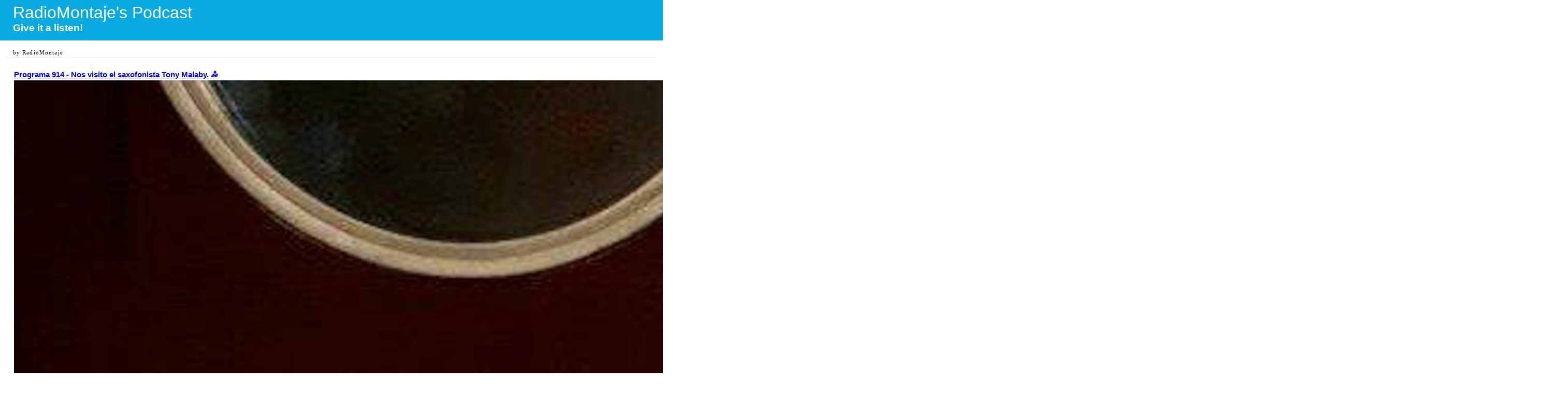

--- FILE ---
content_type: application/xml; charset=utf-8
request_url: https://radiomontaje0418.podomatic.com/rss2.xml
body_size: 3077
content:
<?xml version="1.0" encoding="utf-8"?>
<?xml-stylesheet href="/xsl/rss.xsl" type="text/xsl"?>
<rss version="2.0" xmlns:content="http://purl.org/rss/1.0/modules/content/" xmlns:dc="http://purl.org/dc/elements/1.1/" xmlns:dcterms="http://purl.org/dc/terms/" xmlns:itunes="http://www.itunes.com/dtds/podcast-1.0.dtd" xmlns:wfw="http://wellformedweb.org/CommentAPI/" xmlns:atom="http://www.w3.org/2005/Atom">
  <channel>
    <title>RadioMontaje's Podcast</title>
    <link>https://www.podomatic.com/podcasts/radiomontaje0418</link>
    <description></description>
    <language>en-us</language>
    <generator>Podomatic RSS Generator</generator>
    <pubDate>Wed, 16 Oct 2019 05:09:10 +0000</pubDate>
    <itunes:keywords>Music,Jazz</itunes:keywords>
    <itunes:subtitle>Give it a listen!</itunes:subtitle>
    <itunes:explicit>no</itunes:explicit>
    <itunes:block>no</itunes:block>
    <itunes:image href="https://radiomontaje0418.podomatic.com/images/default/podcast-3-3000.png"/>
    <itunes:author>RadioMontaje</itunes:author>
    <itunes:summary></itunes:summary>
    <itunes:category text="Music"></itunes:category>
    <atom:link href="https://radiomontaje0418.podomatic.com/rss2.xml" rel="self" type="application/rss+xml"/>
    <item>
      <title>Programa 914 - Nos visito el saxofonista Tony Malaby.</title>
      <description>&lt;img src=&quot;https://assets.podomatic.net/ts/45/ac/9d/radiomontaje20236/3000x3000_12764737.jpg&quot; alt=&quot;itunes pic&quot; /&gt;&lt;br /&gt;Programa comnpleto del lunes 23 de abril de 2018. Un placer haber recibido al saxofonista norteamericano Tony Malaby con quien conversamos. Ademas toco en vivo. Compartimos los siguientes temas:
Tema 1:  Johnny Come Lately (4:57) Don Ellis CD: Essence 1962 
Don Ellis: trompeta; Paul Bley: piano, Gary Peacock: contrabajo; Nick Martinis, Gene Stone: bater&#237;a
Tema 2: The Shadow Of Your Smile (6:11) Joe Pass with Red Mitchell CD: Finally (Live in Stockholm) 1992 
Joe Pass: guitarra; Red Mitchell: contrabajo

Tema 3: Tony Malaby: saxo soprano (en vivo)

Tema 4: Buried Head (5:31) Daniel Humair / Joachim K&#252;hn / Tony Malaby CD: Full Contact 2008 
Daniel Humair: percusi&#243;n; Joachim K&#252;hn: piano; Tony Malaby: saxo tenor

Tema 5: Tony Malaby: saxo soprano (en vivo)

Tema 6: Penny Packer Blues (4:14) Randy Weston/Melba Liston CD: Volcano Blues 1993
Randy Weston: piano; Wallace Roney: trompeta; Benny Powell: trombon; Talib Kibwe: saxo alto, soprano, flauta; Teddy Edwards: saxo tenor; Hamiet Bluiett: saxo baritono; Ted Dunbar: guitarra; Jamil Hasser: contrabajo; Charli Persip: bater&#237;a; Obo Addy: percusi&#243;n; Neil Clarke: percusi&#243;n; Arreglos: Melba Liston

Tema 7: Invitation (9:10) Dexter Gordon Quartet CD: Something Different 1975
 Dexter Gordon: saxo tenor; Philip Catherine: guitarra; Niels-Henning &#216;rsted Pedersen: contrabajo; Billy Higgins: bater&#237;a

Tema 8: Sabino (4:34) Tony Malaby Tamarindo CD: Sabino 2000
Tony Malaby: saxo tenor; Marc Ducret: guitarra; Michael Formanek: contrabajo; Tom Rainey: bater&#237;a
 
</description>
      <guid isPermaLink="true">https://radiomontaje0418.podomatic.com/entry/2018-04-24T17_38_01-07_00</guid>
      <comments>https://www.podomatic.com/podcasts/radiomontaje0418/episodes/2018-04-24T17_38_01-07_00</comments>
      <pubDate>Wed, 25 Apr 2018 00:38:01 +0000</pubDate>
      <dcterms:modified>2018-04-25</dcterms:modified>
      <dcterms:created>2018-04-25</dcterms:created>
      <link>https://www.podomatic.com/podcasts/radiomontaje0418/episodes/2018-04-24T17_38_01-07_00</link>
      <dc:creator>RadioMontaje</dc:creator>
      <itunes:keywords>podcast,radiomontajes,listen,jazz,tony,malaby,saxo</itunes:keywords>
      <enclosure url="https://radiomontaje0418.podomatic.com/enclosure/2018-04-24T17_38_01-07_00.mp3" length="151844712" type="audio/mpeg"/>
      <itunes:duration>6326</itunes:duration>
      <itunes:image href="https://assets.podomatic.net/ts/45/ac/9d/radiomontaje20236/3000x3000_12764737.jpg"/>
      <itunes:explicit>no</itunes:explicit>
      <itunes:summary>Programa comnpleto del lunes 23 de abril de 2018. Un placer haber recibido al saxofonista norteamericano Tony Malaby con quien conversamos. Ademas toco en vivo. Compartimos los siguientes temas:
Tema 1:  Johnny Come Lately (4:57) Don Ellis CD: Essence 1962 
Don Ellis: trompeta; Paul Bley: piano, Gary Peacock: contrabajo; Nick Martinis, Gene Stone: bater&#237;a
Tema 2: The Shadow Of Your Smile (6:11) Joe Pass with Red Mitchell CD: Finally (Live in Stockholm) 1992 
Joe Pass: guitarra; Red Mitchell: contrabajo

Tema 3: Tony Malaby: saxo soprano (en vivo)

Tema 4: Buried Head (5:31) Daniel Humair / Joachim K&#252;hn / Tony Malaby CD: Full Contact 2008 
Daniel Humair: percusi&#243;n; Joachim K&#252;hn: piano; Tony Malaby: saxo tenor

Tema 5: Tony Malaby: saxo soprano (en vivo)

Tema 6: Penny Packer Blues (4:14) Randy Weston/Melba Liston CD: Volcano Blues 1993
Randy Weston: piano; Wallace Roney: trompeta; Benny Powell: trombon; Talib Kibwe: saxo alto, soprano, flauta; Teddy Edwards: saxo tenor; Hamiet Bluiett: saxo baritono; Ted Dunbar: guitarra; Jamil Hasser: contrabajo; Charli Persip: bater&#237;a; Obo Addy: percusi&#243;n; Neil Clarke: percusi&#243;n; Arreglos: Melba Liston

Tema 7: Invitation (9:10) Dexter Gordon Quartet CD: Something Different 1975
 Dexter Gordon: saxo tenor; Philip Catherine: guitarra; Niels-Henning &#216;rsted Pedersen: contrabajo; Billy Higgins: bater&#237;a

Tema 8: Sabino (4:34) Tony Malaby Tamarindo CD: Sabino 2000
Tony Malaby: saxo tenor; Marc Ducret: guitarra; Michael Formanek: contrabajo; Tom Rainey: bater&#237;a
 
</itunes:summary>
      <itunes:subtitle>Programa comnpleto del lunes 23 de abril de 2018. Un placer haber recibido al saxofonista norteam...</itunes:subtitle>
    </item>
    <item>
      <title>Programa 913 - Jackie McLean, Chet Baker, Julian Solarz Grupo...</title>
      <description>&lt;img src=&quot;https://assets.podomatic.net/ts/45/ac/9d/radiomontaje20236/3000x3000_12752765.jpg&quot; alt=&quot;itunes pic&quot; /&gt;&lt;br /&gt;Programa completo del lunes 16 de abril de 2018. Compartimos los siguientes temas:
Tema 1: Klactoveedsedstene (5:35) Harold Land CD: West Coast Blues! 1960
Harold Land: saxo tenor; Wes Montgomery: guitarra; Joe Gordon: trompeta; Barry Harris: piano; Sam Jones: contrabajo; Louis Hayes: bater&#237;a

Tema 2: Crescent (5:00) McCoy Tyner CD: Soliloquy 1991
McCoy Tyner: piano

Tema 3: Slow Poke (7:44) Jackie McLean Quintet LP: Hipnosis 1967
Jackie McLean: saxo alto; Grachan Moncur III: tromb&#243;n; Lamont Johnson: piano; Scotty Holt: contrabajo; Billy Higgins: bater&#237;a

Tema 4: The Breakout (6:28) Jackie McLean Quintet LP: Hipnosis 1967
Jackie McLean: saxo alto; Grachan Moncur III: tromb&#243;n; Lamont Johnson: piano; Scotty Holt: contrabajo; Billy Higgins: bater&#237;a

Tema 5: Like Someone in Love (2:26) Chet Baker CD: The Best of Chet baker Sings 1956
Chet Baker: voz; Russ Freeman: piano; Jimmy Bond: contrabajo; Lawrence Marable: bater&#237;a

Tema 6: Like Someone in Love (4:55) John Coltrane CD: Lush Life 1957
John Coltrane: saxo tenor; Earl May: contrabajo; Arthur Taylor. bater&#237;a

Tema 7: Like Someone in Love (2:59) Jimmy Rowles / Ray Brown CD: The Duo Sessions 1978/1980
Jimmy Rowles; piano; Ray Brown. Contrabajo

Tema 8: Like Someone in Love (3:15) Diana Krall CD: Turn Up The Quiet 2017
Diana Krall: voz, piano; Chtistian McBride: contrabajo; Russell Malone: guitarra

Tema 9: Tres de Messi (5:11) Julian Solarz Grupo CD: la palabra no dicha 2018
Julian Solarz: piano; Frido Ter Beek: saxo alto; Patricio Bottcher: clarinete bajo; Hern&#225;n Cassiba: contrabajo; Nicol&#225;s Politzer: bater&#237;a

Tema 10: Aspiration (11:34) &#8211;fragmento (desde 2:45)- Satoko Fujii CD: Aspiration 2016
Wadada Leo Smith: trompeta; Natsuki Tamura: trompeta; Satoko Fujii: piano; Ikue Mori: electr&#243;nica</description>
      <guid isPermaLink="true">https://radiomontaje0418.podomatic.com/entry/2018-04-17T16_49_54-07_00</guid>
      <comments>https://www.podomatic.com/podcasts/radiomontaje0418/episodes/2018-04-17T16_49_54-07_00</comments>
      <pubDate>Tue, 17 Apr 2018 23:49:54 +0000</pubDate>
      <dcterms:modified>2018-04-18</dcterms:modified>
      <dcterms:created>2018-04-18</dcterms:created>
      <link>https://www.podomatic.com/podcasts/radiomontaje0418/episodes/2018-04-17T16_49_54-07_00</link>
      <dc:creator>RadioMontaje</dc:creator>
      <itunes:keywords>audio,audio/mpeg,give,jazz,listen,radiomontajes</itunes:keywords>
      <enclosure url="https://radiomontaje0418.podomatic.com/enclosure/2018-04-17T16_49_54-07_00.mp3" length="153989470" type="audio/mpeg"/>
      <itunes:duration>6415</itunes:duration>
      <itunes:image href="https://assets.podomatic.net/ts/45/ac/9d/radiomontaje20236/3000x3000_12752765.jpg"/>
      <itunes:explicit>no</itunes:explicit>
      <itunes:summary>Programa completo del lunes 16 de abril de 2018. Compartimos los siguientes temas:
Tema 1: Klactoveedsedstene (5:35) Harold Land CD: West Coast Blues! 1960
Harold Land: saxo tenor; Wes Montgomery: guitarra; Joe Gordon: trompeta; Barry Harris: piano; Sam Jones: contrabajo; Louis Hayes: bater&#237;a

Tema 2: Crescent (5:00) McCoy Tyner CD: Soliloquy 1991
McCoy Tyner: piano

Tema 3: Slow Poke (7:44) Jackie McLean Quintet LP: Hipnosis 1967
Jackie McLean: saxo alto; Grachan Moncur III: tromb&#243;n; Lamont Johnson: piano; Scotty Holt: contrabajo; Billy Higgins: bater&#237;a

Tema 4: The Breakout (6:28) Jackie McLean Quintet LP: Hipnosis 1967
Jackie McLean: saxo alto; Grachan Moncur III: tromb&#243;n; Lamont Johnson: piano; Scotty Holt: contrabajo; Billy Higgins: bater&#237;a

Tema 5: Like Someone in Love (2:26) Chet Baker CD: The Best of Chet baker Sings 1956
Chet Baker: voz; Russ Freeman: piano; Jimmy Bond: contrabajo; Lawrence Marable: bater&#237;a

Tema 6: Like Someone in Love (4:55) John Coltrane CD: Lush Life 1957
John Coltrane: saxo tenor; Earl May: contrabajo; Arthur Taylor. bater&#237;a

Tema 7: Like Someone in Love (2:59) Jimmy Rowles / Ray Brown CD: The Duo Sessions 1978/1980
Jimmy Rowles; piano; Ray Brown. Contrabajo

Tema 8: Like Someone in Love (3:15) Diana Krall CD: Turn Up The Quiet 2017
Diana Krall: voz, piano; Chtistian McBride: contrabajo; Russell Malone: guitarra

Tema 9: Tres de Messi (5:11) Julian Solarz Grupo CD: la palabra no dicha 2018
Julian Solarz: piano; Frido Ter Beek: saxo alto; Patricio Bottcher: clarinete bajo; Hern&#225;n Cassiba: contrabajo; Nicol&#225;s Politzer: bater&#237;a

Tema 10: Aspiration (11:34) &#8211;fragmento (desde 2:45)- Satoko Fujii CD: Aspiration 2016
Wadada Leo Smith: trompeta; Natsuki Tamura: trompeta; Satoko Fujii: piano; Ikue Mori: electr&#243;nica</itunes:summary>
      <itunes:subtitle>Programa completo del lunes 16 de abril de 2018. Compartimos los siguientes temas:
Tema 1: Klact...</itunes:subtitle>
    </item>
    <item>
      <title>Programa 912 - Jazz en vivo con Pablo Puntoriero Trio</title>
      <description>&lt;img src=&quot;https://assets.podomatic.net/ts/45/ac/9d/radiomontaje20236/3000x3000_12740052.jpg&quot; alt=&quot;itunes pic&quot; /&gt;&lt;br /&gt;Programa completo del lunes 9 de abril de 2018. Nos visito el saxofonista Pablo Puntoriero junto a Pablo Vazquez en contrabajo y Santiago Lacabe en bater&#237;a quienes tocaron en vivo en el estudio de FM La Tribu.
Ademas compartimos los siguientes temas:
Tema 1: I Love Paris (5:11) Cecil Taylor Trio and Quintet CD: Love for Sale 1959
Cecil Taylor: piano; Buell Neidlinger: contrabajo; Denis Charles: bater&#237;a

Tema 2: Don&#8217;t Blame Me (5:41) McCoy Tyner CD: Revelations 1988
McCoy Tyner: piano

Tema 3: Jazz en vivo con Pablo Puntoriero Trio
Pablo Puntoriero: saxos, Pablo Vazquez: contrabajo; Santiago Lacabe: bater&#237;a

Tema 4: Jazz en vivo con Pablo Puntoriero Trio
Pablo Puntoriero: saxos, Pablo Vazquez: contrabajo; Santiago Lacabe: bater&#237;a

Tema 5: Moanin (7:13) Mostly Other People Do the Killing CD: Mostly Other People Do the Killing 2004
Peter Evans: trompeta; John Irabagon: saxo tenor; Moppa Elliot: contrabajo; Kevin Shea: bater&#237;a y percusi&#243;n

Tema 6: Boo Boodoop (9:46) Dewey Redman Quartet CD: Living On The Edge 1989
Dewey Redman: saxos alto y tenor; Geri Allen: piano; Cameron Brown: contrabajo; Eddie Moore: bater&#237;a</description>
      <guid isPermaLink="true">https://radiomontaje0418.podomatic.com/entry/2018-04-10T17_26_35-07_00</guid>
      <comments>https://www.podomatic.com/podcasts/radiomontaje0418/episodes/2018-04-10T17_26_35-07_00</comments>
      <pubDate>Wed, 11 Apr 2018 00:26:35 +0000</pubDate>
      <dcterms:modified>2018-04-11</dcterms:modified>
      <dcterms:created>2018-04-11</dcterms:created>
      <link>https://www.podomatic.com/podcasts/radiomontaje0418/episodes/2018-04-10T17_26_35-07_00</link>
      <dc:creator>RadioMontaje</dc:creator>
      <itunes:keywords>audio,jazz,listen,podcast,radiomontajes</itunes:keywords>
      <enclosure url="https://radiomontaje0418.podomatic.com/enclosure/2018-04-10T17_26_35-07_00.mp3" length="150128074" type="audio/mpeg"/>
      <itunes:duration>6255</itunes:duration>
      <itunes:image href="https://assets.podomatic.net/ts/45/ac/9d/radiomontaje20236/3000x3000_12740052.jpg"/>
      <itunes:explicit>no</itunes:explicit>
      <itunes:summary>Programa completo del lunes 9 de abril de 2018. Nos visito el saxofonista Pablo Puntoriero junto a Pablo Vazquez en contrabajo y Santiago Lacabe en bater&#237;a quienes tocaron en vivo en el estudio de FM La Tribu.
Ademas compartimos los siguientes temas:
Tema 1: I Love Paris (5:11) Cecil Taylor Trio and Quintet CD: Love for Sale 1959
Cecil Taylor: piano; Buell Neidlinger: contrabajo; Denis Charles: bater&#237;a

Tema 2: Don&#8217;t Blame Me (5:41) McCoy Tyner CD: Revelations 1988
McCoy Tyner: piano

Tema 3: Jazz en vivo con Pablo Puntoriero Trio
Pablo Puntoriero: saxos, Pablo Vazquez: contrabajo; Santiago Lacabe: bater&#237;a

Tema 4: Jazz en vivo con Pablo Puntoriero Trio
Pablo Puntoriero: saxos, Pablo Vazquez: contrabajo; Santiago Lacabe: bater&#237;a

Tema 5: Moanin (7:13) Mostly Other People Do the Killing CD: Mostly Other People Do the Killing 2004
Peter Evans: trompeta; John Irabagon: saxo tenor; Moppa Elliot: contrabajo; Kevin Shea: bater&#237;a y percusi&#243;n

Tema 6: Boo Boodoop (9:46) Dewey Redman Quartet CD: Living On The Edge 1989
Dewey Redman: saxos alto y tenor; Geri Allen: piano; Cameron Brown: contrabajo; Eddie Moore: bater&#237;a</itunes:summary>
      <itunes:subtitle>Programa completo del lunes 9 de abril de 2018. Nos visito el saxofonista Pablo Puntoriero junto ...</itunes:subtitle>
    </item>
  </channel>
</rss>
